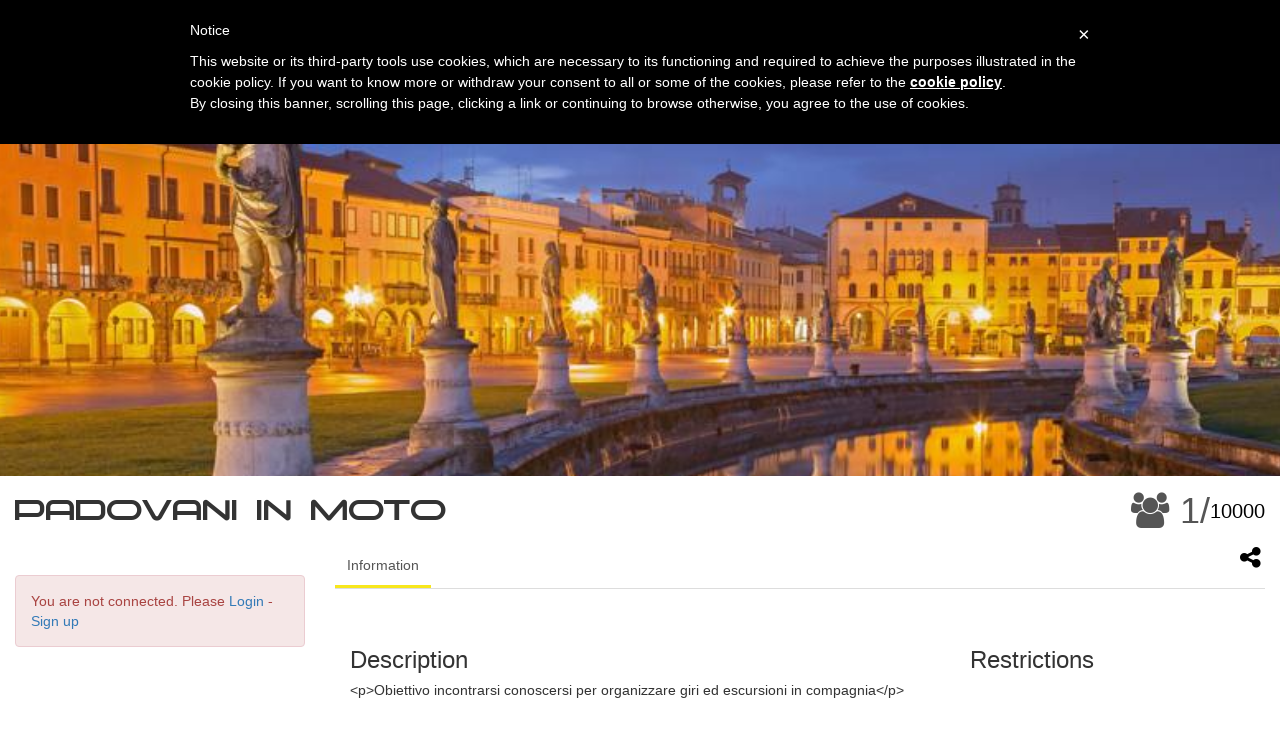

--- FILE ---
content_type: text/html
request_url: https://www.opengas.ch/group/94/padovani-in-moto/
body_size: 4896
content:
<!DOCTYPE html>
<html>
<head>
<meta charset="UTF-8"/>
<title>Padovani in moto | Open Gas</title>
<meta name="description" content="&lt;p&gt;Obiettivo incontrarsi conoscersi per organizzare giri ed escursioni in compagnia&lt;/p&gt;" />
<meta name="viewport" content="width=device-width, initial-scale=1.0">
<link href="https://www.opengas.ch/css/bootstrap.min.css" rel="stylesheet" type="text/css">
<link href="https://www.opengas.ch/template/frontend/style.css?ver=1" rel="stylesheet" type="text/css">
<script src="https://code.jquery.com/jquery-1.11.3.js"></script>
<script async src="https://www.opengas.ch/js/bootstrap.js"></script>
<script async src="https://www.opengas.ch/js/myfunctions.js"></script>
<link rel="stylesheet" href="https://www.opengas.ch/css/font-awesome.min.css">
<!--link rel="shortcut icon" href="https://www.opengas.ch/img/favicon.ico" type="image/x-icon" /-->
<!--link rel="icon" href="https://www.opengas.ch/img/favicon.ico" type="image/x-icon" /-->
<link rel="shortcut icon" href="https://www.opengas.ch/favicon.ico" type="image/x-icon" />
<link rel="icon" href="https://www.opengas.ch/favicon.ico" type="image/x-icon" />
<link rel="manifest" href="/manifest.json" />
<meta name="apple-mobile-web-app-capable" content="yes" />
<link rel="apple-touch-icon" href="/touch-icon-iphone.png" />
<link rel="apple-touch-startup-image" href="/apple-launch.png" />
<meta name="apple-mobile-web-app-status-bar-style" content="black" />
<meta name="apple-mobile-web-app-title" content="OpenGas" />

<link href="https://www.opengas.ch/css/bootstrap-datepicker.min.css" rel="stylesheet">
<script src="https://www.opengas.ch/js/bootstrap-datepicker.min.js"></script>
<script>
  (function(i,s,o,g,r,a,m){i['GoogleAnalyticsObject']=r;i[r]=i[r]||function(){
	(i[r].q=i[r].q||[]).push(arguments)},i[r].l=1*new Date();a=s.createElement(o),
	  m=s.getElementsByTagName(o)[0];a.async=1;a.src=g;m.parentNode.insertBefore(a,m)
  })(window,document,'script','https://www.google-analytics.com/analytics.js','ga');

  ga('create', 'UA-109549187-1', 'auto');
  ga('send', 'pageview');
</script>
<meta property="og:url" content="https://www.opengas.ch/event/94/padovani-in-moto/" />
<meta property="og:type" content="article" />
<meta property="og:title" content="Padovani in moto | Open Gas" />
<meta property="og:description" content="&lt;p&gt;Obiettivo incontrarsi conoscersi per organizzare giri ed escursioni in compagnia&lt;/p&gt;" />
<meta property="og:image" content="https://www.opengas.ch/upload/group/pr.jpg" />
<meta property="fb:app_id" content="1146122648826745" />
<link rel="canonical" href="https://www.opengas.ch/event/94/padovani-in-moto/"/>
</head>
<body class="article https://www not-logged">
<script type="text/javascript">
        var _iub = _iub || [];
        _iub.csConfiguration = {
                cookiePolicyId: 94435117,
                siteId: 992186,
                lang: "en"
        };
</script>
<script type="text/javascript" src="//cdn.iubenda.com/cookie_solution/safemode/iubenda_cs.js" charset="UTF-8" async></script>

<!-- NAVBAR -->
<div class="header-nav-container">
<nav class="navbar navbar-default site-navbar">
  	<div class="container-fluid">

		<button type="button" class="navbar-toggle collapsed" data-toggle="collapse" data-target="#navigation" aria-expanded="false">
			<span class="icon-bar"></span>
			<span class="icon-bar"></span>
			<span class="icon-bar"></span>
		</button>
	    <a class="navbar-brand" href="/">
			<!--img src="/img/opengas.png" alt="Opengas"/-->
			OpenGas
		</a>			<div class="collapse navbar-collapse pull-right cont-menu-header" id="navigation">
				<ul class="nav navbar-nav navbar-right">		       
					<li class="dropdown">
						<a href='https://www.opengas.ch/login.php'>LOGIN</a>
					</li>

					<li class="dropdown">
						<a href='https://www.opengas.ch/register.php'>REGISTER</a>
					</li>
				</ul>
			</div>		</div>
  	</div>
</nav>
</div>
			<!-- INFO GRUPPO -->
			<div class="group-cover">
				<div class="cover" style="background-image:url('https://www.opengas.ch/upload/group/pr.jpg');background-size:cover;background-position:center;background-repeat:no-repeat;background-attachment:fixed;">

				</div>
			</div>

<div>
	<div class="container-fluid cont-groupevent">
					
		<div class="cont-cover-title">
			<span class="user-count pull-right"><i class="fa fa-users" aria-hidden="true"></i> 1/<small>10000</small></span>
			<h1 class="event-title opengas-font">Padovani in moto</h1>
			<div class="share-wrapper">
				<span class="share-text" style="float: inherit;">Share <i class="fa fa-caret-right"></i></span>
				<div class="social-icon-container" id="share">
					<div class="share-icons" style="top:-2px;">
						<!--a target="blank" href="https://plus.google.com/share?url=https:%2F%2Fwww.opengas.ch%2Fgroup%2F94%2Fpadovani-in-moto%2F"><i class="fa fa-google-plus" aria-hidden="true"></i></a-->
						<a target="blank" href="https://facebook.com/sharer/sharer.php?u=https:%2F%2Fwww.opengas.ch%2Fgroup%2F94%2Fpadovani-in-moto%2F"><i class="fa fa-facebook" aria-hidden="true"></i></a>
						<a target="blank" href="https://twitter.com/intent/tweet/?text=Visit+OpenGas.ch&amp;url=https:%2F%2Fwww.opengas.ch%2Fgroup%2F94%2Fpadovani-in-moto%2F"><i class="fa fa-twitter" aria-hidden="true"></i></a>
						<a target="blank" href="whatsapp://send?text=https:%2F%2Fwww.opengas.ch%2Fgroup%2F94%2Fpadovani-in-moto%2F"><i class="fa fa-whatsapp" aria-hidden="true"></i></a>				
						<script>
							window.twttr=(function(d,s,id){var js,fjs=d.getElementsByTagName(s)[0],t=window.twttr||{};if(d.getElementById(id))return;js=d.createElement(s);js.id=id;js.src="https://platform.twitter.com/widgets.js";fjs.parentNode.insertBefore(js,fjs);t._e=[];t.ready=function(f){t._e.push(f);};return t;}(document,"script","twitter-wjs"));
						</script>
					</div>					
					<a class="share-button" style="top:-2px;z-index:99;">
						<i class="fa fa-share-alt"></i>
					</a>
				</div>

				<script>
					$(document).mouseup(function(e) {
									
					    var container = $(".share-icons");

					    if (!container.is(e.target) && container.has(e.target).length === 0) 
					    {
					        container.hide();
					    }
					});
					$(".share-button").click(function(){
						$(".share-icons").show();
					})
				</script>

			</div>	

		</div>			
		<div class="row">
			<div class="col-xs-12 col-md-3">
				<div class="group-element">		
					<div class="alert alert-danger" role="alert">
						You are not connected. Please  <a href="https://www.opengas.ch/login.php">Login</a> - <a href="https://www.opengas.ch/register.php">Sign up</a>
					</div>
				</div>
			</div>
			<div class="col-xs-12 col-md-9 pull-right">
				<div class="cont-nav-tabs">
					<ul class="nav nav-tabs page-nav-tabs" role="tablist">
						<li role="presentation"  class="active"><a href="#infos" aria-controls="infos" role="tab" data-toggle="tab">Information</a></li>
					</ul>
				</div>
				<div class="tab-content" id="tab-content">
					<div role="tabpanel" class="tab-pane active" id="infos">
						<div class="separator"></div>
						<div class="col-xs-12 col-sm-8">
							<h3>Description</h3>
							&lt;p&gt;Obiettivo incontrarsi conoscersi per organizzare giri ed escursioni in compagnia&lt;/p&gt;						</div>
						<div class="col-xs-12 col-sm-4">							
							<h3>Restrictions</h3>
							<ul>
															</ul>
						</div>
						<div class="clearfix"></div>							
					</div> 
					<div class="separator"></div>
				</div>	
			</div>		
		</div>
					
			<script>
	$('input[type=file]').on('change', function() {
		$("#filename").text($(this).val());
	});

	$('input[type=file]').on('dragenter', function() {
		$('div').addClass('dragover');
	});

	$('input[type=file]').on('dragleave', function() {
		$('div').removeClass('dragover');
	});
</script>



<div class="modal fade popup-tutti-users" tabindex="-1" role="dialog" aria-labelledby="mySmallModalLabel">
  	<div class="modal-dialog modal-lg" role="document">
	    <div class="modal-content">
	    	<div class="modal-header">
	        	<button type="button" class="close" data-dismiss="modal" aria-label="Close"><span aria-hidden="true">&times;</span></button>
	        	<h4 class="modal-title">All the users (1)</h4>
	      	</div>
	      		<div class="modal-body user-list">
	      			<div id="append-users">				
					</div>
					</div class="clearfix"></div>	
	      		</div>
	    </div>
  	</div>
</div>
<div class="modal fade popup-tutti-events" tabindex="-1" role="dialog" aria-labelledby="mySmallModalLabel">
  	<div class="modal-dialog modal-sm" role="document">
	    <div class="modal-content">
	    	<div class="modal-header">
	        	<button type="button" class="close" data-dismiss="modal" aria-label="Close"><span aria-hidden="true">&times;</span></button>
	        	<h4 class="modal-title">All events</h4>
	      	</div>
	      		<div class="modal-body event-list">
	      			<div class="list-group" id="append-events">				
					</div>
	      		</div>
	    </div>
  	</div>
</div>
<div class="modal fade popup-tutti-galleries" tabindex="-1" role="dialog" aria-labelledby="mySmallModalLabel">
  	<div class="modal-dialog modal-lg" role="document">
	    <div class="modal-content">
	    	<div class="modal-header">
	        	<button type="button" class="close" data-dismiss="modal" aria-label="Close"><span aria-hidden="true">&times;</span></button>
	        	<h4 class="modal-title">Gallery</h4>
	      	</div>
	      		<div class="modal-body gallery-list">
	      			<div class="list-group gallery-list" id="append-galleries">				
					</div>
	      		</div>
	    </div>
  	</div>
</div>

<script>
$(".change-event").click(function(){
	var data_id = $(this).attr("data-id");
	document.getElementById('event-id').value = data_id;
})
</script>
<!-- Modal subscribe-->
							<form action="" class="group-research-item" id="group-research-item" method="POST">								
								<input type="hidden" id="event-id" name="event-id" value=""/>
								<div class="modal fade change-event-id" id="password" tabindex="-1" role="dialog" aria-labelledby="myModalLabel">
								  <div class="modal-dialog modal-sm modal-password" role="document">
									<div class="modal-content">
									  <div class="modal-header">
										<button type="button" class="close" data-dismiss="modal" aria-label="Close"><span aria-hidden="true">&times;</span></button>
										<h4 class="modal-title" id="myModalLabel">Password</h4>
									  </div>
									  <div class="modal-body">
										<input class="form-control" type="password" name="password" placeholder="Password" required/>
									  </div>
									  <div class="modal-footer">
										<button type="button" class="btn btn-link" data-dismiss="modal">Cancel</button>
										<button class="btn btn-primary" type="submit"><i class="fa fa-check" aria-hidden="true"></i>&nbsp;Join</button>
									  </div>
									</div>
								  </div>
								</div>
							</form>
							
<span class="body-header" style="display:none"></span>
<script src="https://www.opengas.ch/js/dropzone.min.js"></script>
<link href="https://www.opengas.ch/css/dropzone.min.css" />
<script>
$(document).ajaxComplete(function () {
$(".btn-commenta.btn-open-commenta").click(function(){
	$(".commenta-commenti").hide();
	$(".commenta-commenti textarea").val("");
	$(".btn-commenta").show();
	$(this).hide();
	$(this).closest(".commenti").find(".commenta-commenti").show();
	$(this).closest(".commenti").find(".commenta-commenti textarea").focus();
})
$(".mostra-commenti").click(function(){
	$(this).hide();
	$(this).closest("form").find(".cont-commenti").show().addClass("open");
})
});
</script>
<script type="text/javascript">
$(document).on("submit", "form[name='form-comment']", function (e) {
			var formContainer = $(this).closest("form");
			var containerId = $(this).closest("form").attr('id');
			if(containerId == 'no-wall-form' || containerId == 'group-research-item'){
				return true;
			}
			
			e.preventDefault();
			var comment = $(".content", this).val();
			var postId = $(".postId", this).val();
			var code = $(".code", this).val();			

			if(comment && postId && code){
			$.ajax({
			  type: 'POST',
			  url: 'https://www.opengas.ch/include/ajax/post_comment.php',
			  data: {
				 user_comm:comment,
				 post_id:postId,
				 post_code:code,
				 post_user:,
				 post_group:94,
				 post_event:0
			  },
			  success: function (response) {
			  	formContainer.addClass("commented");
				$('textarea').val(" ");
				$('.dz-preview').remove();
				document.getElementById("cont-commenti"+containerId).insertAdjacentHTML( "beforeend", response );
				var random = Math.floor((Math.random() * 1000000) + 1);
				$('input[name="code"]').val(random);
			  }
			});
			}
			else {
				console.log(comment);
				console.log(postId);
				console.log(code);
			}
			return false;
		});
</script>
<script>
Dropzone.options.myDropzone = {
	maxFilesize: 5, // MB
    maxFiles: 1,
    addRemoveLinks: false,
	dictRemoveFile: "Delete",
	dictDefaultMessage: "<span class=\'btn btn-primary\'><i class=\'fa fa-paperclip\' aria-hidden=\'true\'></i>",
    acceptedFiles: "image/jpeg, image/jpg, image/png, image/gif",
    init: function() {		
		thisDropzone = this;
		$.getJSON("https://www.opengas.ch/include/dropzone/upload.php?gid=94", function(data) {
			$.each(data, function(index, val) {
			var mockFile = { id: val.id, name: val.name, size: val.size };
			thisDropzone.options.addedfile.call(thisDropzone, mockFile);
			});
		});
		this.on("removedfile", function(file) {
		  var filenameToRemove = file.name;
		   x = confirm('Delete this file?');
		   if (!x) return false;
          $.ajax({
			   type: 'POST',
               url: 'https://www.opengas.ch/include/dropzone/delete.php',
               data: { 
				   filetodelete: filenameToRemove,
				   fileid: file.id,
				   groupid: '94',
				   eventid: '0'
			   },
			   success: function (response) {
				   console.log(filenameToRemove);
			   }
          });
		});
	}
	};
</script>
<link rel="stylesheet" href="https://www.opengas.ch/css/jquery-fullsizable.css" />
  <script src="https://www.opengas.ch/js/jquery.fullsizable.js"></script>
  <script>
	$(document).ajaxComplete(function() {
      $('.gallery-list-item').fullsizable({
		  
        detach_id: 'container',
        clickBehaviour: 'next'
      });
	});
  </script>
<div class="ajax-load text-center" style="display:none">
    <p><img src="https://www.opengas.ch/img/loader.gif">Loading More post</p>
</div>
<script type="text/javascript">
    $(window).scroll(function() {
		if($("#bacheca" ).is(".active")){ 
			if($(window).scrollTop() + $(window).height() >= $(document).height()) {
				var last_id = $(".post-id:last").attr("id");
				var last_count = $(".cont-commenti:last").attr("id");
				$(".load-more-post").remove();
				loadMoreData(last_id,last_count);
			}
		};
    });	
    
		$(document).on(".load-more-post").on("click", function(){
			var last_id = $(".post-id:last").attr("id");
			var last_count = $(".cont-commenti:last").attr("id");
			$(".load-more-post").remove();
			loadMoreData(last_id,last_count);
		});
	
    function loadMoreData(last_id,last_count){
      $.ajax({
                url: 'https://www.opengas.ch/include/ajax/loadMorePost.php?last_id=' + last_id + '&group_id=94&last_count=' + last_count,
                type: "get",
                beforeSend: function(){
                    $('.ajax-load').show();					
					$('.dropzone').removeClass('dropzone').addClass('dropzone-old');
                }
            })
            .done(function(data){
				if(!data){ 
					$( ".ajax-load" ).remove();
				}
                $('.ajax-load').hide();
                $("#bacheca").append(data);
				Dropzone.discover();
            })
            .fail(function(jqXHR, ajaxOptions, thrownError){
                  console.log('Server not responding...');
            });
    }
</script>
<script type="text/javascript">
$(".btn-carica-tutti.carica-utenti").click(function(){
			$.ajax({
			  type: 'POST',
			  url: 'https://www.opengas.ch/include/ajax/getUsers.php',
			  data: {
				 group:94			  },
			  success: function (response) {
				  $("#append-users").empty();
				  $("#append-users").append(response);
			  }
			});
});
$(".btn-carica-tutti.carica-eventi").click(function(){
			$.ajax({
			  type: 'POST',
			  url: 'https://www.opengas.ch/include/ajax/getEvents.php',
			  data: {
				 group:94			  },
			  success: function (response) {
				  $("#append-events").empty();
				  $("#append-events").append(response);
			  }
			});
});
$(".btn-carica-tutti.carica-gallerie").click(function(){
			$.ajax({
			  type: 'POST',
			  url: 'https://www.opengas.ch/include/ajax/getGalleries.php',
			  data: {
				 group:94			  },
			  success: function (response) {
				  $("#append-galleries").empty();
				  $("#append-galleries").append(response).append("<div class='clearfix'></div>");
			  }
			});
});
		if ($ ('.body-header').length >= 1) {
			$ ('body').addClass ('index');
		}
</script>

--- FILE ---
content_type: text/css
request_url: https://www.opengas.ch/template/frontend/style.css?ver=1
body_size: 12940
content:
.btn-primary:focus,
.btn-primary:active,
.btn-primary:hover,
.btn-primary {
    color: #f8e71c !important;
    background-color: #231f20 !important;
    border: none !important;
}
.btn-link {
    color: #000 !important;
}
.orderby.col-md-12 {
    text-align: right;
}
.orderby ul.dropdown-menu.order-menu {
    right: 0;
    left: auto;
}
.orderby .dropdown-menu {
    right: 0;
    background: #ffffff;
    left: inherit;
    border: 1px solid #ccc;
}
.home-logged-in {
	padding-top:85px !important;
}
.home-logeddin .row .text-center > img {
    display: inline-block;
}
.home-logeddin a {
    text-decoration: underline;
color:#000;
}
.home-logeddin a:hover {
    color: #f7e620;
}
.post.post-id .autor a {
    color: #365899;
}
.post.post-id .media-heading a {
    color: #365899;
}
.addeventatc em.copyx {
    display: none;
}
.addeventatc {
	visibility:hidden;
}
.faqs strong {
    text-transform: uppercase;
}
.legend-list-motorcycle {
	border-bottom: 1px solid #000;
}
.cont-new-moto.cont-filtri {
	padding-bottom: 10px;
    border-bottom: 1px solid #000;
}
a.close,
button.close {
    background: #fd4949;
    opacity: 1;
    width: 15px !important;
    height: 15px !important;
    border-radius: 50%;
}
a.close:hover,
a.close:focus,
button.close:hover,
button.close:focus {
    background: #d42c2c;
    opacity: 1;
    width: 15px;
    height: 15px;
    border-radius: 50%;
}
a.close > i,
button.close > span {
	display: none;
}
.share-wrapper .share-text{
    display: none;
}
body.home .container.logged-in p {
    font-size: 17px;
    line-height: 28px;
}
.container.logged-in .img-logo {
    margin: 25px 0;
    height: 300px;
}
footer .footer-menu {
    margin-top: 20px;
}
.navbar-collapse.in{
	overflow:hidden;
}
.footer-menu ul li {
    border-left: 1px solid #ccc;
}
.footer-menu ul li:nth-child(even) {
    border-right: 1px solid #ccc;
}
.footer-newsletter{
	padding:15px 15px;
	background:#eee;
	border-top:1px solid #ddd;
}
.footer-newsletter .container{
	font-size:0px;
}
.footer-newsletter label{
	margin:0;
}
.footer-newsletter span{
	display:inline-block;
	vertical-align:top;
	line-height:30px;
	font-size:12px;
}
.footer-newsletter span:first-child{
	margin-right:10px;
	font-size:16px;
}
.footer-newsletter > span:last-child{
	margin-left:10px;
}
.footer-newsletter span input{
	height:30px;
	border-radius:0 !important;
	border:1px solid #2d3e51;
}
.footer-newsletter span input[type="submit"]{
	height: 30px;
	line-height:20px;
	padding: 0 8px;
    background: #2d3e51;
    color: #fff;
    text-transform: uppercase;
}
.footer-newsletter span input[type="checkbox"] {
    margin: 0;
    margin-right: 7px;
}
.footer-newsletter span b{
	text-transform:capitalize;
}
.newsletter-input{
	min-width:240px;
	border-radius: 0 !important;
}
footer{
	padding:10px 0;
	background:#fff;
	border-top:1px solid #ddd;
	text-align:center;
}
.footer-logo img{
    max-height: 100px;
    height: 100px;
}
footer ul{
	padding:0;
	margin:0;
	list-style:none;
}
footer ul li{
	list-style:none;
}
footer ul li .btn-link {
	color:#fff !important;
}
footer ul li .btn-link:hover {
	color:#f8e71c !important;
}
footer .social-footer {
    margin-top: 40px;
}
footer .social-footer a{
	display:inline-block;
	vertical-align:top;
	width:40px;
	height:40px;
	line-height:40px;
	text-align:center;
	font-size:24px;
	color:#555;
}
.share-button{
    display: block;
    width: 30px;
    height: 30px;
    line-height: 30px;
    text-align: center;
    font-size: 24px;
    position: absolute;
    top: 7px;
    right: 0;
	color:#000 !important;
	cursor: pointer;
}
.share-wrapper{
	position:relative;
	text-align:right;
}
.social-icon-container {
    display: block!important;
    padding-right: 40px;
}
.share-icons {
    font-size: 16px;
    height: 50px;
    border-radius: 15px;
    background: #000;
    display: none;
    color: #F8E71C;
    position: absolute;
    right: 34px;
    top: -5px;
    padding: 10px 5px;
    z-index: 10000;
}
.share-icons a {
    display: block;
    float: left;
    line-height: 30px;
    font-size: 18px;
    margin: 0 5px;
    width: 30px;
    text-align: center;
	color:#F8E71C;
}
.uppercase {
    text-transform: uppercase;
}
h2.label-events {
    font-size: 20px;
}
td.align-middle {
    vertical-align: middle!important;
}
/* */
body{		
	background: #f7fafb;		
}
.container-fluid{
	margin: 0 auto;
}
.mandatory{
	color:#000;
}
.separator{		
	height: 30px;		
}
.navbar{		
	margin: 0;		
}	
.form-control{
    height: 30px;
    border-radius: 2px !important; 
}	
.cont-filtri .form-control{
    font-size: 12px;
	height:34px;
}
.navbar-brand img{
    width: 190px;
}
.navbar-brand{
    padding: 0;
}
a.navbar-brand:focus,
a.navbar-brand:hover {
    color: #F8E71C !important;
}
.event-details{
	position:relative;
	padding-right:35px;
}
.event-details button{
	position:absolute;
	top:0;
	bottom:0;
	right:0;
	margin:auto;
	padding:0;
	width:30px;
	height:30px;
	line-height:30px;
	border:0;
	text-align:center;
	
}
.list-user-garage{
	margin:0;
	padding:0;
	list-style:none;
}
.list-user-garage li{
	line-height:24px;
	padding-bottom:15px;
}
.list-user-garage li b{
	font-size:16px;
}
.change-cover-photo{
	position:absolute;
	top:330px;
	left:30px;
	z-index:990;
}
.cont-user-profile .change-cover-photo{
	position:absolute;
	right:10px;
	top:10px;
	width:30px;
	height:30px;
	padding:0;
	line-height:30px;
	text-align:center;
	z-index:990;
	left: unset;
}
.add-new-motorcycle {
    color: #000;
    text-decoration: none;
    float: right;
    font-size: 15px;
    background: #f7e620 !important;
    font-weight: bold !important;
}
.cont-user-profile .change-notification-messages {
    position: absolute;
    right: 10px;
    top: 45px;
    width: 30px;
    height: 30px;
    padding: 0;
    line-height: 30px;
    text-align: center;
    z-index: 990;
}
.user-moto span.btn.garage-action.edit-bike.btn-default {
    position: absolute;
    left: 0;
    top: 35px;
}
.popup-change-cover-photo{
	z-index:9999;
}
.popup-change-notification-messages{
	z-index:9998;
}
.cont-user-profile{
	position:relative;
	display:inline-block;
	min-width: 100%;
}
.file-path{
	display:inline!important;
}
.list-user-garage li .user-moto{
    height: 200px;
	margin:0 auto;
	position:relative;
}
.profile-img{
    display: block;
    width: 100%;
    max-width: 250px;
    margin: 0 auto;
}
.user-evidence{
	font-size:16px;
	margin-top:15px;
	display:inline-block;
}
.edit-personal-infos{
	display:none;
}
.profile-personal-infos{
	margin:0;
	padding:0;
	list-style:none;
	margin:15px 0;
}
.profile-personal-infos li span{
	text-transform:capitalize;
}
.profile-personal-infos li{
	line-height:30px;
}
legend{
    margin-bottom: 5px;
    padding-bottom: 5px;
    border: 0;
    line-height: 40px;
    padding: 0;
}
h1.page-title{    
    margin: 0;
    padding: 25px 0;
    line-height: 40px;
    font-size: 48px;
    text-align: center;
    text-transform: uppercase;
}   
.btn-search-item{
    position: fixed;
    bottom: 15px;
    right: 85px;
    padding: 0;
    width: 60px;
    height:60px;
    line-height: 60px;
    font-size: 30px;
    border-radius: 40px;
    z-index: 90;
}   
.btn-create-item{
    position: fixed;
    bottom: 15px;
    right: 15px;
    padding: 0;
    width: 60px;
    height:60px;
    line-height: 60px;
    font-size: 30px;
    border-radius: 40px;
    box-shadow: 0 3px 5px rgba(0,0,0,0.35);
    z-index: 90;
}
.page-title.fixed-top{
    position: fixed;
    top: 0;
    left:0;
    right:0;
    z-index: 9990;
    background: #fff;
    border-bottom: 1px solid #ddd;
    padding: 15px 0;
}   
.page-title.fixed-top span{
    display: block;
    margin: 0 auto;
    max-width: 1200px;
}
.title-placeholder.active{
    height: 70px;
}
h1 .btn{
    padding: 0 12px;
    line-height: 40px;
    border-radius: 2px;
    font-size: 14px;
    text-transform: uppercase;
    letter-spacing: 1px;
}
.dynamic-path .form-group.hide-tappa{
    display: none;
}
.dynamic-path .form-group{
    position: relative;
    padding-right: 35px;
}
.dynamic-path .form-group .btn {
    position: absolute;
    top: 0;
    right: 0;
    padding: 0;
    width: 30px;
    height: 30px;
    border-radius: 0;
    color: #d9534f;
    background: transparent;
    border: 0;
}
.white-board{
    background: #fff;
    padding: 15px;
    box-shadow: 0 1px 1px rgba(0,0,0,0.35);
}
.white-board.page{
    min-height: 500px;
    border-radius: 5px;
    margin-bottom: 30px;
}
.btn-carica-tutti{		
    cursor: pointer;		
    position: relative;				
    margin-bottom: -1px;		
    padding: 8px 5px;	
    text-align: left;	
	display:inline-block;
	color: #000;
}
.btn-carica-tutti:hover {
	color: #000 !important;
}
/* LOGIN */
.container-login {
    max-width: 500px;
    margin: 40px auto;
    padding: 30px 50px;
    background: #fff;
    box-shadow: 0px 1px 2px rgba(0,0,0,0.35);
}
.container-login .form-control{
    height: 34px;
    text-align: center;
}
.navbar-default .navbar-toggle{
	border:0;
	margin-right:0;
	float:left;
}
.register-alert {
    margin-top: -10px;
    margin-bottom: 10px;
}
a.social-icon {
    width: 100%;
    color: #fff;
    text-decoration: none;
    text-transform: uppercase;
    margin-bottom: 20px;
    line-height: 34px;
    font-size: 16px;
}
a.social-icon.fb {
    background: #5472B1;
}
a.social-icon.gp {
    background: #D95B43;
}
a.btn-register-new {
    margin-bottom: 20px;
}
a.social-icon img {
    float: left;
}
/* PROFILO */
ul.list-garage{
    padding: 0;
    margin: 0;
    list-style: none;
}
.list-garage li {
    border: 1px solid #ddd;
    position: relative;
    padding-right: 40px;
    margin-bottom: -1px;
}
.list-garage img{
	max-width:100px;
	max-height: 100px;
}
.list-garage .cont-garage-bike{
    display: table;
    width: 100%;
}
.list-garage .cont-garage-bike>div{
    display: table-cell;
}
.list-garage .cont-garage-bike>div.img-bike{
    width: 150px;
    height: 100px;
}
.list-user-garage .bike-description {
    height: 70px;
    margin-top: 10px;
}
.list-garage .bike-description{
    line-height: 33px;
    padding: 0 10px;
}
.list-garage .garage-actions{
    position: absolute;
    top: 15px;
    right: 0;
}
.list-garage .garage-actions>.btn{
    display: block;
    height: 30px;
    width: 30px;
    line-height: 30px;
    padding: 0;
    text-align: center;
    margin: 5px;
}
.alert-danger{
    margin-top: 30px;
    margin-bottom: 0;
	background-color: #f2dedeba;
}
.bike-img label{
	display: block;
}
.cont-my-moto{
	position:relative
}
.cont-my-moto>div{
    padding: 5px;
    background: #fff;
    box-shadow: 0 1px 2px rgba(0,0,0,0.35);
}
.cont-my-moto .garage-actions{
    position: absolute;
	left: 24px;
    right: 26px;
    top: 23px;
}
.cont-my-moto .garage-actions .garage-action{
	padding:0;
	line-height:30px;
	width:30px;
	height:30px;
	text-align:center;
}
.cont-my-moto .garage-actions .garage-action.pull-right.close {
	display: block;
    position: relative;
    top: -24px;
}
.cont-img-upload{
    border: 1px dashed #ddd;
    line-height: 32px;
    min-height: 34px;
    padding: 0 12px;
    font-weight: normal;
    cursor: pointer;
    position: relative;
    background: #fff;
	white-space: nowrap;
    overflow: hidden;
    text-overflow: ellipsis;
	margin:0;
}
.cont-img-upload input{
    position: absolute;
    top: 0;
    right: 0;
    bottom: 0;
    left: 0;
    z-index: -1;
}
.adp table{
    width: 100%;
}
.adp-directions td:last-child{
    text-align: right;
}
.adp-placemark td:last-child{
    text-align: left;
}
.adp-placemark{
	margin-top:0;
}
.adp td{
	padding:5px;
}
.wrapper-img{
    line-height: 0;
	padding:5px 0; 
}
.change-bike-photo img{
	width: 100%;
	max-width: 300px;
	margin: 0 auto;
	display: block;
	margin-bottom: 15px;
}
/*.HEADER */	
.menu-buttons{
    display: block;
    width: 50px;
    height: 50px;
    line-height: 50px;
    font-size: 30px;
    text-align: center;
	float:right;
}
.menu-buttons>div>a{
	color:#555;
}
.btn-read-all{
	font-weight:bold;
	background:#f8f8f8;
	text-align:center;
}
.notifications-message.read-all{
	background:#f8f8f8;
}
.menu-buttons.menu-buttons-profile ul li a{
	padding:5px 10px;
}
.menu-buttons.menu-buttons-notifications span.notifications-number{
	line-height:16px;
}
.menu-buttons.menu-buttons-profile .fa-caret-down{
	font-size: 14px;
    line-height: 50px;
    vertical-align: top;
    margin-left: 7px;
}
@media screen and (max-width:767px){
	.menu-buttons{
		position:absolute;
		top:10px;
	}
	.change-cover-photo {
		top: 230px;
	}
	.menu-buttons.menu-buttons-notifications{
		right:60px;
	}
	.menu-buttons.menu-buttons-profile{
		right:10px;
	}
	div.pull-right.cont-menu-header{
		float:none!important;
		clear:both;
	}
	div.pull-right.cont-menu-header .navbar-nav{
		margin:0 -15px;
	}
	.navbar-brand img{
		width:auto;
		max-height:40px;
		margin:5px 0;
	}
	h1.page-title {
    	font-size: 28px;
	}
}
nav.site-navbar{
    position: relative;
    z-index: 9990;
    padding: 10px 0;
    border-bottom: 5px solid #555 !important;
}
#map{
	height:100%;
}
.event-title{
    margin: 0;
    padding: 0;
    margin-bottom: 15px;
    text-transform: uppercase;
}
i.event-type{
	font-size:20px;
}
.join-group a {
    color: #333;
    float: right;
}
.dropdown .btn-group .btn{		
    padding: 15px;		
    padding-right: 6px;		
    border: 0;		
    background: transparent;		
    color: #777;		
    border-radius: 0;		
    box-shadow: none;		
}		
.dropdown .btn-group .dropdown-toggle{		
    padding: 15px 6px;		
}		
.dropdown .btn-group:hover .btn{		
    color: #555;		
}		
.dropdown .btn-group.open .dropdown-toggle{		
	background: #eee;		
    color: #555;		
}		
.dropdown-menu.list-group{		
	padding: 0;		
	margin:0;		
	border-radius:0;		
	border: 0;		
	border-top: 0px solid #eee;	
	left:auto;
	right:0;
}		
.dropdown.notifications-menu .dropdown-menu.list-group{
	right:-61px;
	max-width:320px;
	min-width:320px;
}
.dropdown-menu.list-group .list-group-item {		
    position: relative;		
    display: block;		
    padding: 0;		
    margin-bottom: -1px;		
    background-color: #fff;
    border: 1px solid #ddd;	
    border-radius: 0 !important;		
}		
.dropdown-menu.list-group > li > a {		
    display: block;		
    padding: 6px 12px;		
    clear: both;		
    font-weight: normal;		
    line-height: 1.42857143;		
    color: #333;		
    white-space: nowrap;		
}		
.navbar-default {		
    background-color: #fff;		
    border-color: transparent;		
    border-radius: 0;		
}		
.navbar-default .navbar-nav > li > a {
    color: #777;
    text-transform: uppercase;
    font-weight: bold;
    letter-spacing: 1px;
}
/* HOME PAGE */
.table-events, .table-group{
    border:1px solid #ddd;
}
.table-events thead, .table-group thead{
    background: #f8f8f8;
}
.table-events td:first-child, .table-group td:first-child{
    width:100px;
}
.table-events tr[onclick], .table-group tr[onclick]{
    cursor: pointer;
}
.table-events img{
    max-width:100px;
    max-height: 50px;
}
/* PAGINA EVENTI */
.cont-info-event{
    margin-bottom: 15px;
}

/* CREA GRUPPO */
select[name="protection"]+input{
	margin-top: 15px;
}
.event-list-img {		
    width: 60px;		
    height: 60px;		
    float: left;		
    margin-right: 7px;		
    background-size: cover;		
    background-position: center;		
    position: absolute;		
    top: 5px;		
    left: 5px;		
}		
.event-details {		
	margin-left: 65px;		
}		

/* PAGINA GRUPPO */
.cont-groupevent {		
    position: relative;		
	z-index:2;	
    background: #fff;		
    padding-top: 15px;		
    border-radius: 0;		
    min-height: 700px;
    max-width: none;
}
.cover.cover-motor-user + img.triangle-img {
	position: relative;
    top: -50px;
    height: 50px;
    width: 100%;
}
.cont-groupevent h3 {
    line-height: 30px;		
    margin: 0;		
    margin-bottom: 5px;
	margin-top: 5px;
}		
.group-cover{
    height: 400px;
}		
.group-cover .cover{		
	height:100%;		
	max-width: none;		
	position: relative;		
}		
.group-cover .cont-cover-title{		
    position: absolute;		
    top: 50px;		
    left: 0;		
    right: 0;		
    max-width: 1170px;		
    padding: 15px;		
    margin: 0 auto;			
    background: rgba(0,0,0,0.2);		
}		
.group-cover h1{		
    color: #fff;		
    text-shadow: 0px 4px 2px rgba(0,0,0,0.4);		
    display: inline-block;		
    vertical-align: top;		
    margin: 0;		
    line-height: 40px;		
}		
.verified{		
	display: inline-block;		
	height: 25px;		
	width: 25px;		
	margin-top: 10px;		
	margin-left: 2px;		
	background: url(/img/verified.png) no-repeat;		
	background-size: cover;		
	background-position: center;		
}		
.user-img{		
	display: inline-block;		
	vertical-align: top;		
	width: 40px;		
	height:40px;		
	border: 1px solid #f4f4f4;		
	background: url(https://www.echodesign.com/sitefiles/images/mobile_profile_icon_x2.png), #fff;		
	background-size: cover, 0 0;		
	background-position:center, 0 0;		
}		
.user-list .list-group-item:first-child,.user-list .list-group-item:last-child{		
	border-radius:0;		
	padding-right: 40px;		
}		
.user-list .list-group-item{        
    line-height: 20px;      
    padding: 3px;       
    display: block;     
    border-radius: 0;       
    cursor: pointer;        
    white-space: nowrap;  
    overflow: hidden;       
    text-overflow:ellipsis;     
    padding-right: 40px;        
    border: 0;         
    margin: 0;
    width: 33.333333%;
	max-width:200px;
    float: left;
    position: relative;
    padding-right: 0!important;
    padding: 10px 5px!important;   
    text-align: center; 
}   
#fullsized_go_prev, #fullsized_go_next, #fullsized_close, #fullsized_fullscreen{
	color:#000!important;
}
#jquery-fullsizable{
	background-color:#fff!important;
}
#fullsized_close{
	color:#fff!important;
}
.gallery-list .gallery-list-item{        
    line-height: 20px;      
    padding: 3px;       
    display: block;     
    border-radius: 0;       
    cursor: pointer;        
    white-space: nowrap;  
    overflow: hidden;       
    text-overflow:ellipsis;     
    padding-right: 40px;        
    border: 0;         
    margin: 0;
    width: 33.333333%;
	max-width:200px;
    float: left;
    position: relative;
    padding-right: 0!important;
    padding: 10px 5px!important;   
    text-align: center; 
}   
.user-list .list-group-item .user-img{      
    display: block;
    width: 40px;
    height: 40px;
    margin: 0 auto;
    border: 1px solid #f4f4f4;
    border-radius: 30px;      
}  
.user-list .list-group-item .user-img+span{      
    display: block;
    height: 20px;
    white-space: nowrap;
    overflow: hidden;
    text-overflow:ellipsis;  
}    
.user-list .list-group-item .user-type{      
    float: none!important;
    margin-right: -35px; 
    right: 50%;
    top: 10px;
    bottom: auto;
    width:20px;
    height: 20px;
}   	
.user-list{
    padding: 5px 0;
}
.list-group{		
	border-top:1px solid #eee;		
}		
.event-list .list-group-item{		
	line-height: 20px;		
	padding: 3px;		
	display: block;		
	border-radius: 0;		
	margin: 0;		
	border: 0;		
	border-bottom: 1px solid #eee;		
}		
.gallery-list .list-group-item{		
    position: relative;		
    display: block;		
    padding: 10px 15px;		
    border:0;		
    line-height: 40px;		
	padding: 3px;		
	display: block;			
	margin: 0;		
}		
.user-type{		
    display: inline-block;		
    width: 30px;		
    height: 30px;		
    vertical-align: top;		
    margin: auto;		
    position: absolute;		
    right: 0;		
    top: 0;		
    bottom: 0;			
}	  
.cont-mygroups{
    position: relative;
    width: 100%;
	cursor: pointer;
}
.cont-mygroups .verified{      
    display: none;     
} 
.cont-mygroups.officialgroup{ 
    position: relative;
}   
.cont-mygroups.officialgroup .verified{      
    display: inline-block;      
    height: 25px;       
    width: 25px;        
    margin-top: 10px;       
    margin-left: 2px;       
    background: url(/img/verified.png) no-repeat;       
    background-size: cover;     
    background-position: center;   
    position: absolute;
    top: 7px;
    right: 5px;
    margin: 0;
    z-index: 2;
}   

.cont-mygroups .mygroups-details .verified{
    width: 22px;
    height: 22px;
    margin: 0;
    position: relative;
    top: 0;
    right: 0;
    vertical-align: top;
}
.mygroups-img{
    text-align: center;
    line-height: 0;
    position: relative;
    margin:-5px;
    margin-bottom: 5px;
}   
.mygroups-img .group-item-img{
    width: 100%;
    height: 200px;
    display: block;
} 
.message-preview{
    background:rgba(0,0,0,0.7);
    color:#fff;
    position: absolute;
    top: 0;
    left: 0;
    right: 0;
    bottom:0;
    text-align: center;
    padding:5px;
}
.message-preview>div{
    display: table;
    width: 100%;
    height: 100%;
}
.message-preview>div>div{
    display: table-cell;
    vertical-align: middle;
    line-height: 20px;
}
.mygroups-details{
    padding: 5px;
}
.mygroups-details>div{
    margin: 0;
}
.join-group{
    line-height: 30px;
}
.join-group .btn{
    float: right;
    border: 0;
    line-height: 30px;
    padding:0 15px;
    font-size: 14px;
    text-transform: uppercase;
    border-radius: 0;
}
.group-results .form-group {
    margin: 15px 0;
}
.group-results .form-group .group-research-item {
    background: #fff;
    padding: 5px;
}
.mygroups-actions{
    position: absolute;
    top: 10px;
    right: 5px;
}
.mygroups-actions .btn{
    padding: 0 8px;
    height: 30px;
    min-width: 30px;
    line-height: 30px;
    border: 0;
    text-align: center;
    border-radius: 0;
    font-size: 18px;
}
.mygroups-actions .btn-default{
    width: 30px;
    padding: 0;
}
.mygroups-actions .btn-danger,
.mygroups-actions .btn-primary {
    font-size: 14px;
}
.mygroups-messages {
    position: absolute;
    top: 10px;
}
.mygroups-messages .btn-default {
    width: 30px;
    padding: 0;
}
.mygroups-messages .btn {
    height: 30px;
    min-width: 30px;
    line-height: 30px;
    border: 0;
    text-align: center;
    font-size: 18px;
	border-radius: 4px;
    padding: 1px 6px;
}
a.btn.btn-danger.btn-deactivate {
    padding: 0px 6px 2px 6px;
}
i.fa.fa-envelope.red {
    color: #f8e71c;
}
form button.btn-action-save{
    position: fixed;
    bottom: 15px;
    right: 15px;
    font-size: 30px;
    height: 60px;
    width: 60px;
    padding: 0;
    line-height: 60px;
    border-radius: 40px;
    text-align: center;
    z-index: 90;
    box-shadow: 0 3px 2px rgba(0,0,0,0.35);
}
.mygroups-details .user-type{
    position: relative;
}
.user-type-admin{		
	background: url(/img/admin.svg) no-repeat;		
	background-size: cover;		
}		
.user-type-moderator{		
	background: url(/img/moderator.svg) no-repeat;		
	background-size: cover;		
}
.mostra-commenti span.btn-link:hover {
    color: #f8e71c;
}
.mostra-commenti span.btn-link {
    color: #fff;
}
.group-element+.group-element{
	margin-top: 30px;
}
.group-element .users-list span{
	display: block;		
	line-height: 34px;		
}		
#jquery-fullsizable{
    z-index: 9999!important;
}
.gallery-list a {		
    display: block;		
    height: 100px;	
	
	padding:5px;	
    width: 33.333333%;	
    float: left;		
}		
.gallery-list a>div{
	height:100%;
}		
.gallery-list a img{		
	display: none;		
}		
.modal .gallery-list{
    border: 0;
    margin: 0;
    padding-bottom: 10px;
}
.event-list a{		
	line-height: 25px;		
	border-bottom: 1px solid #ddd;		
	padding: 5px!important;		
	color: #555;		
	font-weight: bold;
	display: block;
	text-align:left;
}
.event-list span.event-list-details{
	display: block;
	vertical-align: top;
	font-weight: normal;
	line-height: 20px;
}
.event-list span.event-list-title{
    display: inline-block;
    vertical-align: top;
    line-height: 20px;
    white-space: nowrap;
    overflow: hidden;
    text-overflow: ellipsis;
    width: 100%;
}
.group-element legend{
	padding-right:35px;
	position:relative;
}
.group-element legend .btn-add-new{
	position:absolute;
	top:0;
	bottom:0;
	right:5px;
	margin:auto;
	padding:0;
	line-height:30px;
	height:30px;
	width:30px;
	text-align:center;
	border:0;
	border-radius:0;
}
.event-list a:hover{
	text-decoration: none;
	background: #f8f8f8;
}
.bacheca{
    padding: 15px;
    margin-bottom: 20px;
    background: rgba(0,0,0,0.03);
}
.bacheca.bacheca-official{
	background: #fcf8e3;
}
.bacheca h3{
	margin-top: 0;
}
.bacheca .post+.post{
	padding-top: 7px;
	border-top: 1px solid #ddd;
	margin-top: 7px;
}
.bacheca .media{
    padding: 15px;
    font-size: 13px;
    background: rgba(0,0,0,0.03);
    border-bottom: 1px solid #fff;
    margin-top: 0;
}
.bacheca .media h4{
	font-size: 13px;
    margin-bottom: 10px;
}
.bacheca-actions{
    margin-bottom:10px;
}
.bacheca-actions .btn{
    padding: 0;
    width: 20px;
    height:20px;
    line-height: 20px;
    color:#fff;
    vertical-align: top;
}
.bacheca-actions .btn-del{
    color: #e74c3c;
}
.bacheca-actions .btn-official{
    color: #e67e22;
    float: right;
}
.bacheca-actions .btn-ban{
    color: #e74c3c;
}
.bacheca textarea {
    margin-bottom: 0;
    width: 100%;
    min-width: 100%;
    max-width: 100%;
    height: 100px;
    min-height: 100px;
    max-height: 100px;
    border: 1px solid #fff;
    box-shadow: none;
}
.bacheca .commenta-commenti{
	display: none;
    margin: -15px;
    margin-top: 0;
}
.bacheca .btn-commenta {
    margin-top: 15px;
    border: 0;
    background: #000000;
    box-shadow: none;
    color: #f8e71c;
}
.bacheca .commenta-commenti .btn-commenta {
	margin: 15px;
}
.bacheca .mostra-commenti span {
    line-height: 32px;
    padding: 0;
    display: inline-block;
    border: 0;
    vertical-align: top;
}

.bacheca .cont-commenti .media:nth-child(2)~.media{
    display: none;
}
.bacheca .commented .cont-commenti .media:nth-child(2)~.media{
    display: block;
}
.bacheca .commented .cont-commenti.open {
    max-height: none;
}
.bacheca .commented .mostra-commenti {
    display: none;
}
.bacheca .commented .media:last-child {
    background: #dbf5ef;
}
.bacheca .cont-commenti{
    border: 1px solid #fff;
    margin: 0 -16px;
	border-bottom: 0;
}
.bacheca .cont-commenti.open{
    max-height: 300px;
    overflow: hidden;
    overflow-y: auto;
    margin: 0 -16px;
}
.bacheca .cont-commenti.open .media:nth-child(2)~.media{
	display: block;
}

.bacheca .data.pull-right {
    font-size: 12px;
    color: rgba(0,0,0,0.4);
    font-weight: normal;
}

span.btn-open-commenta {
	margin-top:10px!important;
}
.dropzone, .dropzone-old{
	display:inline-block;
	vertical-align:top;
}
.dz-preview.dz-image-preview{
	padding:5px;
	margin:5px 0;
}
.bacheca .btn-commenta.pull-left{
	margin-right:15px;
	
}
.dz-default.dz-message>span{
	display:inline-block;
}
.img-post{
    width: auto;
    height:auto;
    max-width: 200px;
    max-height: 200px;
    margin-top: 5px;
    margin-bottom: 5px;
}
.cover .container-fluid{
    height: 360px;
    position: relative;

}
.img-profile-group{
    position: absolute;
    left: 15px;
    top: -250px;
    width: 230px;
}
.user-count{
    color: #555;
    display: inline-block;
    vertical-align: top;
    margin: 0;
    line-height: 40px;
    font-size: 36px;
}
.user-count small{
    font-size: 20px;
    color: #000;
    vertical-align: bottom;
}
#addeventatc1-drop > span {
    border-left: 2px solid transparent;
	color: #000;
	font-weight: 400;
}
#addeventatc1-drop > span:hover {
    border-left: 2px solid #000;
	background-color: transparent;
}
.sono-admin{
    background: yellow;
}
.cont-filtri{
    margin-bottom: 30px;
    position: relative;
}
.cont-cap, .cont-filtri .cont-filtri, .cont-mod, .cont-admin{
    position: relative;
    margin:10px 0;
    border: 0;
    padding-right: 30px;
    border-bottom:1px solid #ddd;
}
.cont-cap, .cont-filtri .cont-filtri, .cont-mod{
    border-bottom:1px solid #ddd;
}
.cont-admin, .cont-mod{
    position: relative;
}
.cont-filtri .btn-danger,.cont-cap .btn-danger,.cont-admin .btn-danger,.cont-mod .btn-danger{
    position: absolute;
    top: 0;
    right: 0;
    padding: 0;
    width: 30px;
    height:30px;
    border-radius:0;
    color: #d9534f;
    background: transparent;
    border: 0;
}
.cont-filtri label{
    font-size: 14px;
    line-height: 30px;
    margin: 0;
    vertical-align: top;
}
.cont-filtri h4{
    position: relative;
    padding-right: 35px;
    line-height: 30px;
    margin:10px 0;
}
.cont-filtri h4+button{
    padding: 0;
    line-height: 30px;
    width:30px;
    height:30px;
    border:none;
    background:none;
    color:#555;
    text-align: center;
    position: absolute;
    top: 0;
    right:0;
}
.cont-filtri h4+.dropdown{
    position: absolute;
    top: 0;
    right: 0;
}
.cont-filtri h4+.dropdown .dropdown-menu{
    left: auto;
    right: 0;
    padding: 0;
}
.cont-filtri h4+.dropdown .dropdown-menu .btn-block + .btn-block {
    margin-top: 0;
    border-bottom: 0;
}

.cont-filtri h4+.dropdown .dropdown-menu .btn-block {
    border: 0;
    border-bottom:1px solid #ddd;
    border-radius: 0;
    text-align: left;
    padding:6px 10px;
}
.cont-filtri h4+.dropdown>button{
    padding: 0;
    line-height: 30px;
    width:30px;
    height:30px;
    border:none;
    background:none;
    color:#555;
    text-align: center;
}
.cont-filtri .form-group .col-xs-12{
    padding: 0;
}
.cont-filtri .user-type{
    position: relative;
}
.cont-crea-moto{
    padding: 0;
    box-shadow: none;
}
.gallery-list-item{
	padding:5px;
}
@media (min-width: 1440px) {
	.group-cover {
		height: 500px;
	}
	.change-cover-photo {
		top: 430px;
	}
	.mygroups-img .group-item-img{
		height:250px;
	}
	.cont-mygroups.cont-myevents div.mygroups-img {
		height: 250px;
	}
	.cont-mygroups.cont-myevents div.mygroups-img>div{
		height: 250px;
	}
}
@media (max-width: 992px) {
	#gallery-group a {
	    height: 150px;
	}
}
@media (max-width: 767px) {
	#gallery-group a {
		width: 33.33333333%;
	}
	
	.bacheca {
		margin-left: 0!important;
	}
	.bacheca .user-img{
		display:none;
	}
	.group-element legend .btn-add-new{
		position:relative;
		right:0;
		padding:0 5px;
		width:auto;
	}
	.group-cover {
		height: 300px;
	}
	.container-login{
		margin:0;
		max-width:none;
		
	}
	
	.navbar-nav .dropdown-menu{
		position:static;
		float:none;
		width:auto;
		margin-top:0; 
		display:block;
		box-shadow:none;
	}
	.dropdown-menu.list-group > li > a{
		padding: 5px 25px;
		line-height:30px;
	}
	.dropdown-menu.list-group .list-group-item{
		border-left:0;
		border-right:0;
	}
	.navbar-default .navbar-toggle:hover, .navbar-default .navbar-toggle:focus{
		background:transparent;
	}
	.navbar-default .navbar-toggle .icon-bar{
		background-color:#000;
	}
}



.cont-nav-tabs {
    width: 100%;
    height: 65px;
    overflow: hidden;
}
.page-nav-tabs {
    white-space: nowrap;
    overflow: hidden;
    overflow-x: auto;
}
.page-nav-tabs > li {
    float: none;
    display: inline-block;
	
}

/*============*/
/* POPUPS */
/*============*/
.cont-img-preview img{
    width: auto;
    height:auto;
    max-width: 100px;
    max-height: 100px;
    display: block;
    margin:0 auto;
}

/*============*/
/* FOOTER */
/*============*/
footer{
    position: relative;
    line-height: 34px;
}
footer p{
	margin: 0;
	padding: 30px 0;
}

/*============*/
/* GROUP RRESEARCH */
/*============*/
ul.pagination li a {
    border-color: #000;
    color: #000;
}
ul.pagination li a:hover {
    color: #f8e71c;
    background: #000;
}
.modal-password{
    height: 190px;
    top: 50%;
    margin-top: -145px;
}
.filter-dropdown-menu{
    display: none;      
    position: absolute;
    right: 68px;
    top: 33px;
    left: 0;
    z-index: 6;
    background: #fff;
    padding: 15px;
    box-shadow: 0 2px 2px rgba(0,0,0,0.35);
    border: 1px solid #ddd;
}
@media (max-width: 767px) {
    .filter-dropdown-menu{
        right: 0;
    }
}
input.search-input{
    border-radius:0;
}
.research-filter-toggle{
    position: absolute;
    top: 0;
    right: 34px;
    width: 34px;
    height: 34px;
    border-radius: 0;
    padding: 0;
    text-align: center;
    line-height: 34px;
}
.cont-filter-choice {
    position: relative;
}
#adv-search .form-control{
    height: 34px;
}
.submit-research{
    padding: 0 12px; 
    line-height: 34px;
    text-align: center;
    border-radius: 0;
    border: 0;
}
.cont-mygroups {
    cursor: auto;
}
.inscriviti-gruppo .btn{
    padding: 0 12px;
    height: 30px;
    line-height: 30px;
    border-radius: 0;
    border: 0;
}
.cont-group-results{
    margin-bottom: 30px;
}
.group-results .form-group .group-research-item,
.cont-mygroups.cont-myevents{
    padding: 5px;
    border-bottom: 1px solid #000;
}
.cont-mygroups.cont-myevents .mygroups-img{
    height: 200px;
    margin:-5px;
    margin-bottom: 5px;
}
.cont-mygroups.cont-myevents .mygroups-img>div{
    width: 100%;
    height: 200px;
}
.cont-details-myevents{
    display: table;
    height: 100%;
    width: 100%;
}
.cont-details-myevents>div{
    display: table-row;
}

.cont-details-myevents>div>div{
    display: table-cell;
    vertical-align: middle;
}
.cont-details-myevents>div:first-child>div{
    vertical-align: top;
    text-transform: uppercase;
    height: 60px;
}
.cont-details-myevents>div:first-child>div a{
    height: 40px;
    overflow: hidden;
    display: block;
    line-height: 20px;
}
.cont-details-myevents>div:nth-child(2)>div{
    height: 65px;
    line-height: 22px;
    vertical-align: top;
}
.cont-details-myevents>div:last-child{
    height: 30px;
}

.nav-tabs > li > a{
    border-radius: 0;
    border-bottom: 4px solid transparent;
    padding: 0 12px;
    line-height: 40px;
}
.nav-tabs > li.active > a,
.nav-tabs > li.active > a:hover,
.nav-tabs > li.active > a:focus {
    border: 0;
    border-bottom: 4px solid #f8e71c; 
}
.nav-tabs > li > a:hover{
    border-color:transparent;
    background: transparent;
}
.groupname {
    text-transform: uppercase;
    font-weight: bold;
    line-height: 20px;
    height: 40px;
    overflow: hidden;
}
h2.error {
    color: red;
    text-align: center;
    margin: 15px 0;
}

/*=====================*/
/* FROALA EDITOR */
/*=====================*/
.fr-toolbar .fr-command.fr-btn, .fr-popup .fr-command.fr-btn {
    width: 40px!important;
    height: 40px!important;
}
.fr-tooltip{
    display: none;
}
div[style="position: absolute; bottom: 0px; left: 0px; z-index: 9999;"] {
    display: none!important;
}
.fr-box.fr-basic .fr-element {
    min-height: 200px!important;
}
.CodeMirror {
    height: auto!important;
    border: 1px solid #ddd; 
    border-top:0;
}
.CodeMirror-scroll {
    height: auto!important;
    min-height: 600px!important;
}
.fr-quick-insert{
    display: none;
}
.product-img {
    max-width: 300px;
    max-height: 130px;
}

.adp-legal {
    display: none;
}




/* reset sticky class of wysiwug */
.fr-sticky-dummy {
    height: auto!important;
}
.fr-sticky-on {
    position: relative;
    top: 0!important;
    bottom: 0!important;
    margin: 0;
}
.fr-sticky{
    position: relative!important;
}
/* fin reset sticky class of wysiwug */
.dz-success-mark {
    display: none;
}
.dz-error-mark {
    display: none;
}
.cont_newsletter {
    max-width: 600px;
    margin: 0 auto;
}
h2.newsletter-best {
    text-align: center;
    font-size: 20px;
}
.newsletter-best span {
    color: #ff1414;
    font-weight: 500;
    display: block;
}
.seeyousoon {
    font-size: 28px;
    text-align: center;
    color: red;
}

.bacheca {
    position: relative;
    margin-left: 100px;
}
.bacheca .user-img{
    position: absolute;
    top: 0px;
    left: -95px;
    width: 80px;
    height: 80px;
    border-radius:50px;
}
.bacheca textarea{
    height:40px;
    min-height: 40px;
    margin-bottom: 10px;
    line-height: 24px;
}
.btn-commenta{
    margin-top: 0!important;
}

.event-profile-img{
    position: relative;
    top: 0;
    left:0;
    margin-bottom:15px;
}
img.img-bike-hidden {
    display: none;
}

/* home */
.scroll-navigation{
    position: absolute;
    right: 0;
    top:76px;
    bottom: 0;
    margin: auto; 
    padding: 20px;
  }
  .scroll-navigation>div{
    display: table;
    height: 100%;
    width: 100%;
  }
  .scroll-navigation>div>div{
    display: table-cell;
    vertical-align: middle;
  }
  .scroll-navigation span{
    display: block;
    width: 10px;
    height: 10px;
    border:1px solid #000;
    border-radius: 10px;
    background: transparent;
    margin: 10px 0;
    text-decoration: none;
  }
  .scroll-navigation span.active{
    background: #000;
    text-decoration: none;
  }

.home-panel {
	height:100vh;
	position: relative;
	overflow:hidden;
	background-size: cover;
	background-attachment: fixed;
}
section.home-panel .container-fluid.home-table .home-panel-text-content
{
	background-color: #ffffff9e;
	padding: 10px;
	border-radius: 5px;
}
section.home-panel .home-panel-text-content p
{
	text-align: justify;
}
.home-table{
	display:table!important;
	width:100%;
	height:100%;
	padding:0 30px;
}
.home-table-row{
	display:table-row!important;
}
.home-table-cell{
	display:table-cell!important;
	vertical-align:middle;
}
.home-table-cell>div:first-child{
	width:40%;
}
.home-table-cell>div:last-child{
	width:40%;
}
.home-table-cell>div:last-child{
	width:60%;
}
.home-panel:nth-child(even) .home-table-cell>div:first-child{
	width:40%;
}
.home-table-cell>div:first-child{
	float:left;
}
.home-table-cell>div:last-child{
	float:right;
}
.home-panel:nth-child(even) .home-table-cell>div:first-child{
	float:right;
}
.home-panel:nth-child(even) .home-table-cell>div:last-child{
	float:left;
}
section.home-panel.iscriviti .home-table-cell>div:first-child{
	float:left;
	width:40%;
}
section.home-panel.iscriviti .home-table-cell>div:last-child{
	float:right;
	width:60%;
}
.home-table-cell h1{
	font-size:40px;
	margin:0;
	margin-bottom:40px;
	text-transform:uppercase;
}
.home-table-cell h2{
	font-size:36px;
	margin:30px 0;
	margin-top:0;
	color:#666;
}
.home-table-cell p{
	font-size:18px;
	line-height:30px;
}
.home-panel-img-content{
	position:relative;
}
.home-panel-img{
	width:90%;
	height:500px;
	margin:auto;
	background:#000;
	border-radius:5px;
	border:10px solid #fff;
	box-shadow: 0 10px 15px rgba(0,0,0,0.35);
}
.home-panel-img.iframe iframe {
    width: 100%;
    height: 100%;
}
.home-panel-iscrizione{
	width:90%;
	margin:0 auto;
	margin-top:88px;
}


.home-panel-iscrizione input{
	height:40px;
}
.home-panel-iscrizione .btn-block{
	height:48px;
	text-transform:uppercase;
	font-size:18px;
}
.homepage .home-panel{
	padding-top:76px;
	padding-right:40px;
}
.homepage nav.site-navbar{
	position:fixed;
	top:0;
	left:0;
	right:0;
}
.cont_newsletter {
    max-width: 600px;
    margin: 0 auto;
    padding: 10px;
    background: #ddd;
    margin-top: 10px;
}
.cont_newsletter h3{
    margin: 0;
    padding: 10px 0;
    text-transform: uppercase;
    font-size: 16px;
    text-align: center;
}
.cont_newsletter .newsletter-input{
    margin-bottom: 10px;
}
.cont_newsletter label{
    font-weight: normal!important;
    margin-bottom: 10px;
}
.cont_newsletter input[type="checkbox"]{
    height: auto;
    margin-right: 7px;
}
.cont_newsletter .btn-newsletter{
	height:40px;
	background:#2c3e50;
font-size:16px;
color:#fff;
}
.cont_newsletter .btn-newsletter:hover{
	background:#34495e;
}
body.showuser,
body.index,
body.newhome{
	padding-top:76px;
}
.ytp-autohide .ytp-watermark{
	display:none!important;
}
body.newhome .home-panel p{
	display:block;
}
.results-events .mygroups-details div:not(.tooltip-inner):nth-child(2) {
    min-height: 60px;
}

.alert.alert-danger.not-subscribed {
    margin-top: 60px;
}

.article .modal-backdrop.fade.in {
    z-index: 1;
}

.place .modal-backdrop.fade.in {
    z-index: 1;
}
.modal-backdrop.fade.in {
   background-color: transparent;
}
div#tab-content p {
    word-wrap: break-word;
}

span.notifications-number {
    position: absolute;
    top: 6px;
    left: 0px;
    font-size: 10px;
    text-align: center;
    width: 16px;
    height: 16px;
    background: #ff00009c;
    border-radius: 10px;
    color: #fff;
}
li.list-group-item.notifications-message {
    overflow: hidden;
}
li.list-group-item.notifications-message a{
padding:5px;
}
.btn-danger.btn-close {
    border-radius: 50%;
    height: 18px;
    max-width: 18px;
    padding: 0;
    display: block;
    min-width: 18px;
}
.btn-danger.btn-close i {
    display: none;
}
.notifications-menu ul li.notifications-message a {
    font-size: 12px;
    white-space: normal;
}
.notifications-menu ul li.notifications-message a {
	color:inherit;
	text-decoration: none;
}
.notifications-menu ul li.notifications-message:hover {
    text-decoration: none;
    background-color: #f5f5f5;
}
.notifications-menu.notifications-page {
    margin-top: 15px;
}
.notifications-page li.list-group-item.notifications-message {
    padding: 0;
}
.notification-date {
    text-align: left;
    margin-left: 10px;
    font-style: italic;
    font-size: 10px;
    margin-bottom: 2px;
}
.switch-block {
	margin-bottom: 10px;
}
.notification-custom {
    max-height: 40px;
    overflow: hidden;
    padding: 0px 10px;
    clear: both;
line-height:20px;
}
.notification-custom a {
    color: inherit;
    text-decoration: none;
    font-size: 12px;
    white-space: normal;
}
.notification-date a {
    color: inherit;
    text-decoration: none;
}
li.list-group-item.notifications-message.unread {
    background-color: #edf2fa;
}
span.passenger {
    display: inline-block;
    vertical-align: middle;
    width: 20px;
    height: 20px;
    background: url(/img/passenger.png);
    background-size: cover;
}
.edit-personal-biography {
    display: none;
}
textarea.form-control.user-biography {
    min-height: 130px;
}
.profile-personal-infos li span.user-biography {
    text-transform: none;
}
span.passengertype {
    display: block;
    font-size: 18px;
}
.autor span.passenger {
    margin-left: 4px;
}
.media-heading span.passenger {
    margin-left: 4px;
    width: 15px;
    height: 15px;
}
.tabs-event-custom > ul > li > a {
	color: #000;
}
@media (max-width: 991px) {
	.home-panel h1{
		font-size: 36px;
		margin-bottom: 20px;
	}
	.home-panel h2{
		font-size: 30px;
		margin: 15px 0;
	}
	.home-panel p {
		font-size: 14px;
		line-height: 24px;
	}
	.home-panel .home-panel-img{
		height:400px;
		width:100%!important;
		margin:15px 0;
	}
	.home-table-cell{
		padding:50px 0;
	}
	.home-table-cell>div{
		width:100%!important;
		float:none!important
	}
	.scroll-navigation{
		display:none;
	}
	.home-panel-iscrizione {
		width: 100%;
		margin: 0 auto;
		margin: 15px 0;
	}
	.home-table{
		padding:0 10px;
	}
	.home-panel{
		height:auto!important;
	}
	.cont_newsletter{
		max-width:none;
	}
	.home-panel .col-xs-12.col-md-6{
		float:none;
	}
}	

@media (max-width: 767px) {
	
	.home-panel .home-panel-img{
		height:300px;
	}
	.footer-newsletter span:first-child{
		display:block;
	}
	.footer-newsletter label {
		margin: 5px 0;
		display: inline-block;
	}
	.adp td {
		padding: 5px 0;
		display: block;
		width: 100%;
		text-align: left!important;
	}
	.adp-distance{
		white-space:normal;
	}
}

/*Nuova sezione*/
.share-wrapper .addeventatc,
.share-wrapper .addeventatc:hover {
    color: #000 !important;
    margin-right: 40px;
	border: 1px solid #000 !important;
	top: 0 !important;
	font-weight: 400 !important;
}
section.home-panel .home-panel-img {
	background-repeat: no-repeat;
	background-size: cover;
	border: none;
	box-shadow: none;
	overflow: hidden;
	box-sizing: border-box;
	max-height: 500px;
	height: auto;
	background-color: white;
	-moz-background-clip: padding;
	-webkit-background-clip: padding;
	background-clip: padding-box;
}
section.home-panel .home-panel-img.home-panel-img-rev {
	border: 10px solid #0000009e;
}
section.home-panel .home-panel-img.iframe {
	height: 500px;
}
section.home-panel .home-panel-img img {
	width: 100%;
	-moz-transition: all 0.3s;
	-webkit-transition: all 0.3s;
	transition: all 0.3s;
}
section.home-panel .home-panel-img:hover img {
	-moz-transform: scale(1.1);
	-webkit-transform: scale(1.1);
	transform: scale(1.1);
}
.triangle {
	width: 100%;
    height: 50px;
}
body {
    background: #fff;
    padding-top: 150px;
}
* {
	outline: none !important;
}
@font-face {
  font-family: 'OpenGas';
  src: url('../../fonts/moonhouse.ttf') format('truetype');
}
nav.site-navbar {
    border-bottom: none !important;
    background: #000;
}
.header-nav-container {
    width: 100%;
    z-index: 1000;
    top: 0;
}
.not-logged .header-nav-container {
    position: fixed;
}
.user-logged .header-nav-container {
    position: absolute;
}
.header-nav-container::after {
    background-image: url(../../img/triangle-black-rev.png);
    position: relative;
    top: -1px;
}
.menu-buttons > div > a,
.navbar-default .navbar-nav > li > a {
    color: #fff;
}
.menu-buttons > div > a:hover,
.navbar-default .navbar-nav > li > a:hover {
    color: #F8E71C;
}
.navbar-default .navbar-nav > .open > a,
.navbar-default .navbar-nav > .open > a:focus,
.navbar-default .navbar-nav > .open > a:hover {
    color: #000;
    background-color: #F8E71C;
}
.dropdown-menu.list-group > li > a {
    color: #000;
    border-left: 2px solid transparent;
    box-sizing: border-box;
}
.dropdown-menu.list-group .list-group-item {
    border-width: 0;
}
.dropdown-menu > li > a:focus,
.dropdown-menu > li > a:hover {
    text-decoration: none;
    background-color: #fff;
    border-left: 2px solid #000;
    box-sizing: border-box;
}
span.notifications-number {
    background: #F8E71C;
    font-weight: bold;
    color: #000;
}
li.list-group-item.notifications-message.unread {
    background-color: #fff;
}
li.list-group-item.notifications-message:last-child a,
li.list-group-item.notifications-message:first-child a {
    background: #000;
    color: #fff;
    font-weight: bold;
}
li.list-group-item.notifications-message:last-child a:hover,
li.list-group-item.notifications-message:first-child a:hover {
    color: #F8E71C;
}
.notification-date {
    text-align: right;
}
.cookie-privacy-modal,
.modal.change-bike-photo.in,
.modal.change-bike-photo.in,
.modal.change-bike-data.in,
.modal.popup-change-notification-messages.in,
.modal.popup-change-cover-photo.in {
    background: #000000c2;
	z-index: 999999;
}
.list-user-garage .cont-my-moto > div {
    box-shadow: none;
    border: 0 solid #000;
    border-width: 0 0 1px 0;
    margin-top: 15px;
}
.alert.alert-danger {
    /*position: fixed;*/
    z-index: 9999;
    left: 0;
    right: 0;
}
.navbar-default .navbar-brand {
    color: #fff;
    font-size: 26px;
    margin: 15px 0 0 15px !important;
    font-family: 'OpenGas';
}
.opengas-font {
    font-family: 'OpenGas';
}
button.add-new-motorcycle:not(.collapsed) i::before {
	content: "\f106";
}
button.dropdown-toggle.form-control {
    padding: 0 5px;
    width: 160px;
	box-shadow: none !important;
}
.dropdown-menu > li > a {
    border-left: 2px solid transparent;
}
.dropdown-menu > li > a > i,
button.dropdown-toggle.form-control > i {
    float: right;
}
.zoom-in-img {
  overflow: hidden;
  margin: 0 15px;
  padding: 0;
}
.zoom-in-img img {
  -moz-transition: all 0.3s;
  -webkit-transition: all 0.3s;
  transition: all 0.3s;
}
.zoom-in-img:hover img {
  -moz-transform: scale(1.1);
  -webkit-transform: scale(1.1);
  transform: scale(1.1);
}
.zoom-img-bk {
	height: 250px;
    overflow: hidden;
}
.zoom-img-bk > div.group-item-img {
	width: 100%;
    height: 100%;
    background-color: black;
    background-position: center;
    background-size: cover;
}
.zoom-img-bk:hover > div.group-item-img {
    transform: scale(1.2);
    transition: all .5s;
}
.zoom-img-bk > .triangle-img,
.zoom-img-bk > .triangle-img-rev {
    width: 100%;
    position: absolute;
    left: 0;
    z-index: 10;
}
.zoom-img-bk > .triangle-img {
    bottom: 0;
}
.footer-newsletter {
    padding: 15px 15px 0 15px;
    background: #000;
    border-top: none;
    color: #fff;
}
.footer-newsletter-container {
	margin-top: 35px;
}
.header-nav-container::after,
.footer-newsletter-container::before {
    content: "";
    display: block;
    width: 100%;
    height: 50px;
    background-repeat: no-repeat;
    background-size: 100% 50px;
}
.footer-newsletter-container::before {
    background-image: url(../../img/triangle-black.png);
    position: relative;
    top: 1px;
}
.mygroups-details a {
	color: #000 !important;
}
footer {
    padding: 10px 0 0 0;
    background: #000;
    border-top: 1px solid #F8E71C;
    text-align: center;
}
.footer-menu ul li {
    border-left: 1px solid #F8E71C;
}
.footer-menu ul li:nth-child(even) {
    border-right: 1px solid #F8E71C;
}
footer ul li .btn-link {
    color: #fff;
}
.btn-link:focus, .btn-link:hover {
    color: #F8E71C;
    text-decoration: none;
    background-color: transparent;
}
form.footer-newsletter a {
    color: #F8E71C;
    text-decoration: none;
}
footer .social-footer a {
    color: #fff;
}
form.footer-newsletter a:hover,
footer .social-footer a:hover {
    color: #F8E71C;
}
.footer-newsletter span input[type="submit"] {
    background: #F8E71C;
    color: #000;
}
.footer-newsletter span input {
    border: none;
}
#footer-link-top {
    display: block !important;
    margin-top: 15px;
    text-align: right;
    font-weight: bold;
    font-size: 14px;
    text-transform: uppercase;
    color: #fff;
}
.copyright {
    border-top: 1px solid #F8E71C;
    color: #fff;
    font-size: 11px;
}
.switch {
  position: relative;
  display: inline-block;
  width: 60px;
  height: 30px;
  margin: 0 4px !important;
}

.switch input {
  display: none;
}
.slider {
  position: absolute;
  cursor: pointer;
  top: 0;
  left: 0;
  right: 0;
  bottom: 0;
  background-color: #ccc;
  -webkit-transition: .4s;
  transition: .4s;
}
.slider:before {
  position: absolute;
  content: "";
  height: 22px;
  width: 22px;
  left: 4px;
  bottom: 4px;
  background-color: black;
  -webkit-transition: .4s;
  transition: .4s;
}
input:checked + .slider {
  background-color: #f8e71c;
}
input:focus + .slider {
  box-shadow: 0 0 1px #2196F3;
}
input:checked + .slider:before {
  -webkit-transform: translateX(26px);
  -ms-transform: translateX(26px);
  transform: translateX(26px);
}
.modal-header,
.modal-footer {
	border: none;
}
.container-login > form {
    padding-top: 15px;
    border-top: 1px solid #000;
}
.container-login > form > .form-group:nth-child(3),
.container-login > form > .form-group:nth-child(4) {
    width: 49.5%;
    display: inline-block;
    box-sizing: border-box;
}
input[type=button].btn-block:hover,
input[type=reset].btn-block:hover,
input[type=submit].btn-block:hover,
.container-login input[type=submit]:hover,
input[type=button].btn-block:active,
input[type=reset].btn-block:active,
input[type=submit].btn-block:active,
.container-login input[type=submit]:active,
input[type=button].btn-block:focus,
input[type=reset].btn-block:focus,
input[type=submit].btn-block:focus,
.container-login input[type=submit]:focus,
input[type=button].btn-block,
input[type=reset].btn-block,
input[type=submit].btn-block,
.container-login input[type=submit] {
    background: #000;
    border-width: 0;
    color: #F8E71C;
}
a.social-icon.fb {
    background: #5472b1;
    background: -moz-linear-gradient(left, #5472b1 0, #5472b1 56px, #000 56px, #000 100%);
    background: -webkit-linear-gradient(left, #5472b1 0,#5472b1 56px,#000 56px,#000 100%);
    background: linear-gradient(to right, #5472b1 0,#5472b1 56px,#000 56px,#000 100%);
    filter: progid:DXImageTransform.Microsoft.gradient( startColorstr='#5472b1', endColorstr='#000',GradientType=1 );
    border: none;
    color: #fff;
    padding: 6px 0 6px 12px;
}
a.social-icon.gp {
    background: #D95B43;
    background: -moz-linear-gradient(left, #D95B43 0, #D95B43 56px, #000 56px, #000 100%);
    background: -webkit-linear-gradient(left, #D95B43 0,#D95B43 56px,#000 56px,#000 100%);
    background: linear-gradient(to right, #D95B43 0,#D95B43 56px,#000 56px,#000 100%);
    filter: progid:DXImageTransform.Microsoft.gradient( startColorstr='#5472b1', endColorstr='#000',GradientType=1 );
    border: none;
    color: #fff;
    padding: 6px 0 6px 12px;
}
.new_feed_content > h2 {
  font-family: 'OpenGas';
}
.new_feed_content > hr {
    border-top: 1px solid #F8E71C;
}
.new_feed_content a {
    color: #000;
}
.new_feed_content a:focus,
.new_feed_content a:hover {
    color: #F8E71C;
    text-decoration: none;
}
.new_feed_content .news-content p {
    text-align: justify;
}
.new_feed_content .news-content p:last-child {
    margin: 0 0 4px;
}
.new_feed_content .news-date {
    float: unset !important;
    text-align: right;
}
.container-login h1 {
  font-family: 'OpenGas';
}
.container-login a {
  color: #000;
}
.container-login a:focus,
.container-login a:hover {
  color: #F8E71C !important;
}
.container-login a.btn-link:focus,
.container-login a.btn-link:hover {
  color: #585858 !important;
}
.form-control {
    border: 1px solid #000;
    text-align: left !important;
}
.has-error .form-control{
    border-color: #a94442;
    outline: 0;
    -webkit-box-shadow: inset 0 1px 1px rgba(0,0,0,.075), 0 0 8px rgba(169, 68, 66, .6);
    box-shadow: inset 0 1px 1px rgba(0,0,0,.075), 0 0 8px rgba(169, 68, 66, .6);
}
body.faqs .triangle-img,
section.home-panel .triangle-img
{
	width: 100%;
	height: 50px;
}
section.home-panel .triangle-img
{
	position: relative;
	top: -48px;
}
body.faqs .triangle-img-rev,
section.home-panel .triangle-img-rev
{
	width: 100%;
	height: 50px;
}
body.faqs .triangle-img-rev + .container-fluid + .triangle-img,
section.home-panel .triangle-img-rev + h1 + .triangle-img
{
	top: -98px;
}
.profile-img-div {
	border-radius: 50%;
    width: 255px;
	height: 255px;
    margin: 0 auto;
    overflow: hidden;
    padding: 5px;
    background: #F8E71C;
}
.profile-img-div > div {
	border-radius: 50%;
    width: 245px;
    height: 245px;
    margin: 0 auto;
    border: 3px solid #000;
    overflow: hidden;
	background-size: cover;
}
.accordion-img {
  width: 100%;
  max-width: 1080px;
  overflow: hidden;
  margin: 50px auto;
}
.accordion-img ul {
  width: 100%;
  display: table;
  table-layout: fixed;
  margin: 0;
  padding: 0;
}
.accordion-img ul li {
  display: table-cell;
  vertical-align: bottom;
  position: relative;
  width: 16.666%;
  height: 500px;
  background-repeat: no-repeat;
  background-position: center center;
  transition: all 500ms ease;
}
.accordion-img ul li:nth-child(1) {
  background-image: url('../../img/img1.jpg');
}
.accordion-img ul li:nth-child(2) {
  background-image: url('../../img/img2.jpg');
}
.accordion-img ul li:nth-child(3) {
  background-image: url('../../img/img3.jpg');
}
.accordion-img ul li:nth-child(4) {
  background-image: url('../../img/img4.jpg');
}
.accordion-img ul li:nth-child(5) {
  background-image: url('../../img/img5.jpg');
}
.accordion-img ul li:nth-child(6) {
  background-image: url('../../img/img6.jpg');
}
.accordion-img ul:hover li,
.accordion-img ul:focus-within li {
  width: 8%;
}
.accordion-img ul li:focus {
  outline: none;
}
.accordion ul:hover li:hover,
.accordion-img ul li:focus,
.accordion-img ul:focus-within li:focus {
  width: 60%;
}
.accordion-img ul:hover li {
  width: 8% !important;
}
.accordion-img ul:hover li:hover {
  width: 60% !important;
}
.datepicker table tr td.today,
.datepicker table tr td.today.disabled,
.datepicker table tr td.today.disabled:hover,
.datepicker table tr td.today:hover,
.datepicker table tr td.active.active,
.datepicker table tr td.active.disabled.active,
.datepicker table tr td.active.disabled:active,
.datepicker table tr td.active.disabled:hover.active,
.datepicker table tr td.active.disabled:hover:active,
.datepicker table tr td.active:active,
.datepicker table tr td.active:hover.active,
.datepicker table tr td.active:hover:active {
    background-color: #000 !important;
    color: #f8e71c !important;
	background-image: none !important;
}
.bootstrap-datetimepicker-widget table td.today:before {
    border-width: 0 0 10px 10px !important;
    border-bottom-color: #f8e71c !important;
}
table.table-condensed a[data-action=incrementHours],
table.table-condensed a[data-action=decrementHours],
table.table-condensed a[data-action=incrementMinutes],
table.table-condensed a[data-action=decrementMinutes] {
    color: #000 !important;
}
.bootstrap-datetimepicker-widget table thead tr:first-child th:hover,
.bootstrap-datetimepicker-widget table td span:hover {
    color: #f8e71c;
    background: #000 !important;
}
.slider-label {
    margin-top: 5px;
    display: inline-block;
}
.fr-toolbar .fr-command.fr-dropdown.fr-btn-font_awesome.fr-active:after {
    border-top: 4px solid #f8e71c !important;
}
.btn-create-item:hover,
.btn-create-item:focus,
.btn-create-item:active,
.btn-create-item {
    box-shadow: none !important;
    background-color: #000 !important;
    color: #f8e71c !important;
}
.datepicker table tr td span.active.active,
.datepicker table tr td span.active.disabled,
.datepicker table tr td span.active.disabled.active,
.datepicker table tr td span.active.disabled.disabled,
.datepicker table tr td span.active.disabled:active,
.datepicker table tr td span.active.disabled:hover,
.datepicker table tr td span.active.disabled:hover.active,
.datepicker table tr td span.active.disabled:hover.disabled,
.datepicker table tr td span.active.disabled:hover:active,
.datepicker table tr td span.active.disabled:hover:hover,
.datepicker table tr td span.active.disabled:hover[disabled],
.datepicker table tr td span.active.disabled[disabled],
.datepicker table tr td span.active:active,
.datepicker table tr td span.active:hover,
.datepicker table tr td span.active:hover.active,
.datepicker table tr td span.active:hover.disabled,
.datepicker table tr td span.active:hover:active,
.datepicker table tr td span.active:hover:hover,
.datepicker table tr td span.active:hover[disabled],
.datepicker table tr td span.active[disabled] {
    background-color: #000 !important;
    background-image: none !important;
    color: #f8e71c !important;
}
.fr-toolbar {
    border-top-color: #f8e71c !important;
}
.crea-gruppo .alert-info,
.crea-evento .alert-info {
    color: #f8e71c !important;
    background-color: #231f20 !important;
    border-color: transparent !important;
}
.fr-toolbar .fr-command.fr-btn.fr-dropdown.fr-active,
.fr-popup .fr-command.fr-btn.fr-dropdown.fr-active,
.fr-desktop .fr-command:hover,
.fr-desktop .fr-command:focus {
    color: #f8e71c !important;
    background: #000 !important;
}
.aggiungi-filtro:hover,
.aggiungi-filtro:active,
.aggiungi-filtro:focus,
.aggiungi-cap:hover,
.aggiungi-cap:active,
.aggiungi-cap:focus,
.aggiungi-tappa:hover,
.aggiungi-tappa:active,
.aggiungi-tappa:focus,
.btn-default.active.focus,
.btn-default.active:focus,
.btn-default.active:hover,
.btn-default:active.focus,
.btn-default:active:focus,
.btn-default:active:hover,
.open>.dropdown-toggle.btn-default.focus,
.open>.dropdown-toggle.btn-default:focus,
.open>.dropdown-toggle.btn-default:hover {
    color: #f8e71c !important;
    background-color: #000 !important;
    border: none;
    box-shadow: none;
}
.cont_newsletter {
    display: none;
}
.paddingZero {
	padding: 0;
}
body.article.check_email,
body.article.login,
body.article.recover,
body.article.register {
    background: url(../../img/bk002.jpg);
    background-size: cover;
    background-attachment: fixed;
}
body.article.check_email .container-login,
body.article.login .container-login,
body.article.recover .container-login,
body.article.register .container-login {
    background: #ffffffc2;
}
.checkbox-switch label.switch {
    position: relative;
    top: 8px;
}
.alert-success {
    background-color: #dff0d8b8;
}
.alert-success a:hover, 
.alert-success a:focus,
.alert-success a {
	color: #000;
}
.checkbox-switch label.switch .slider {
    border: 1px solid #000;
}
.checkbox-switch label.switch .slider:before {
    top: 3px;
}
.cont-filter-choice .btn-primary:focus:active,
.mygroups-actions .btn-primary:focus:active,
.cont-img-upload.btn-primary:focus:active,
.cont-filter-choice .btn-primary,
.mygroups-actions .btn-primary,
.cont-img-upload.btn-primary {
    width: 100%;
    background: #000;
    border: none;
    color: #F8E71C;
}
.h-faq {
	height: 250px;
    color: #fff;
    background-image: url(../../img/bk000.jpg);
    background-attachment: fixed;
    background-size: cover;
    text-align: center;
    margin-bottom: 50px;
}
.h-faq h1 {
	font-size: 60px;
    margin: 30px 0;
    height: 90px;
}
#accordion-faq .panel-heading {
	padding: 0;
}
#accordion-faq .panel-heading a {
    padding: 10px 15px;
    display: inline-block;
    width: 100%;
    font-size: 18px;
    font-weight: bold;
    color: #fff;
    background: #000;
	text-decoration: none;
}
#accordion-faq .panel-heading a:hover {
    color: #F8E71C;
}
#accordion-faq .panel-heading a.collapsed:after {
    content: "\f063";
}
#accordion-faq .panel-heading a:not(.collapsed):after {
    content: "\f062";
}
#accordion-faq .panel-heading a:after {
    color: #fff;
    float: right;
    font-family: FontAwesome;
    font-weight: normal;
}
#accordion-faq .panel-heading a:hover:after {
    color: #F8E71C;
}
#id-change-cover-photo {
	background: #000;
    border: 2px solid #F8E71C;
    border-radius: 50%;
    color: #F8E71C;
    font-size: 20px;
}
.group-element legend,
.list-group.user-list .list-group-item:hover,
.bacheca.bacheca-official,
.bacheca.bacheca-popular {
	background-image: linear-gradient(45deg,rgba(255, 255, 255, 0.15) 25%,transparent 25%,transparent 50%,rgba(255,255,255,.15) 50%,rgba(255,255,255,.15) 75%,transparent 75%,transparent);
    background-size: 14px 14px;
    border-radius: 5px;
    background-color: #000;
    color: #fff;
}
.group-element legend {
	padding-left: 15px;
}
.user-list .list-group-item:hover .user-img {
   border: 1px solid #f8e71c;
}
.user-list .list-group-item:hover > span {
   color: #f8e71c;
}
.commenti  .mostra-commenti .btn.btn-link,
form[name=form-comment] > p > .autor + .data.pull-right,
.post-id form[name=form-comment] .commenti .media-heading a,
.post-id form[name=form-comment] .commenti .media-heading span,
.post-id form[name=form-comment] .autor a {
	color: #fff !important;
}
.commenta-commenti .media textarea.content {
    color: #000;
}
.form-control:hover,
.form-control:focus,
.commenta-commenti .media textarea.content:hover,
.commenta-commenti .media textarea.content:focus {
	border-color: #f8e71c;
    outline: 0;
    -webkit-box-shadow: inset 0 1px 1px rgba(0,0,0,.075), 0 0 8px 3px rgba(248, 231, 28, .6);
    box-shadow: inset 0 1px 1px rgba(0,0,0,.075), 0 0 8px 3px rgba(248, 231, 28, .6);
}
#fullsized_close {
    top: 4px;
    right: 4px;
    background: red;
    border-radius: 50%;
    width: 20px;
    height: 20px;
}
#fullsized_close > i.fa-close {
    display: none;
}
#fullsized_fullscreen:hover,
#fullsized_go_next:hover,
#fullsized_go_prev:hover {
    color: #f8e71c;
}
::-webkit-scrollbar {
  width: 10px;
}
::-webkit-scrollbar-track {
  background-color: #000;
}
::-webkit-scrollbar-thumb {
  background: #f8e71c; 
  border-radius: 10px;
}
::-webkit-scrollbar-thumb:hover {
  background: #f8e71c; 
}
@media (max-width: 352px)
{
	.footer-newsletter span input[type="submit"] {
	    margin-top: 5px;
	    min-width: 240px;
	}
}
@media screen and (max-width: 600px) {
  .accordion-img {
    height: auto;
  }
  .accordion-img ul li,
  .accordion-img ul:hover li,
  .accordion-img ul li:hover,
  .accordion-img ul:hover li:hover {
    position: relative;
    display: table;
    table-layout: fixed;
    width: 100%;
    -webkit-transition: none;
    transition: none;
  }
}
@media (max-width: 656px)
{
   .share-wrapper{
		display:none;
	}
	.container.text-center > span:last-child {
	    margin-top: 15px;
	}
  .social-icon.gp > span,
  .social-icon.fb > span {
    display: none;
  }
  .social-icon.gp:after,
  .social-icon.fb:after {
    content: "LOGIN";
    display: inline-block;
  }
}
@media (max-width: 767px)
{
	.footer-menu ul li {
	    border-left: none;
      width: 50%;
	}
	.navbar-default .navbar-toggle .icon-bar {
    	background-color: #f8e71c;
	}
	.nav.navbar-nav .dropdown .dropdown-menu.list-group > li > a {
	    color: #fff;
	    background: #000;
	}
	.navbar-default .navbar-collapse,
	.navbar-default .navbar-form {
	    border-top: 2px solid #f8e71c;
	}
	.nav.navbar-nav .dropdown .dropdown-menu.list-group {
		display: none;
	}
	.nav.navbar-nav .dropdown.open .dropdown-menu.list-group {
		display: block;
	}
	.navbar-default .navbar-nav .open .dropdown-menu>li>a {
	    color: #fff;
	    font-size: 16px;
	}
}
@media (max-width: 991px)
{
  .footer-menu ul li:nth-child(even) {
	    border-right: none !important;
  }
  .header-nav-container {
    position: absolute;
  }
  section.home-panel .triangle-img {
    display: none;
  }
}

--- FILE ---
content_type: text/css
request_url: https://www.opengas.ch/css/jquery-fullsizable.css
body_size: 973
content:
    #container {
      min-height: 1000px;
    }

#jquery-fullsizable {
  display: none;
  position: fixed;
  left: 0;
  top: 0;
  width: 100%;
  height: 100%;
  background-color: #000;
  z-index: 999;
}
#jquery-fullsizable.fullsized_spinner {
  background-image: url([data-uri]);
  background-position: 50% 50%;
  background-repeat: no-repeat;
}
#jquery-fullsizable #fullsized_image_holder img {
  display: block;
  margin: 0 auto;
}
    #fullsized_go_prev, #fullsized_go_next, #fullsized_close, #fullsized_fullscreen {
      position: absolute;
      top: 50%;
      display: block;
      width: 30px;
      height: 30px;
      line-height: 30px;
      font-size: 24px;
      color: #fff;
      text-align: center;
  }

    #fullsized_go_prev {
      left: 25px;
    }
    #fullsized_go_next {
      right: 25px;
    }
    #fullsized_close {
      top: 0;
      right: 0;
      background: red;
    }
    #fullsized_fullscreen {
      top: 0;
      right: 40px;
    }
    :fullscreen #fullsized_fullscreen { background-color: blue; }
    :-webkit-full-screen #fullsized_fullscreen { background-color: blue; }
    :-moz-full-screen #fullsized_fullscreen { background-color: blue; }


--- FILE ---
content_type: text/plain
request_url: https://www.google-analytics.com/j/collect?v=1&_v=j102&a=253369902&t=pageview&_s=1&dl=https%3A%2F%2Fwww.opengas.ch%2Fgroup%2F94%2Fpadovani-in-moto%2F&ul=en-us%40posix&dt=Padovani%20in%20moto%20%7C%20Open%20Gas&sr=1280x720&vp=1280x720&_u=IEBAAEABAAAAACAAI~&jid=1241699738&gjid=1597082420&cid=511860284.1769799940&tid=UA-109549187-1&_gid=111787675.1769799940&_r=1&_slc=1&z=1453700863
body_size: -450
content:
2,cG-1GWP3Z2P8N

--- FILE ---
content_type: application/javascript
request_url: https://www.opengas.ch/js/myfunctions.js
body_size: 218
content:
/* AJAX request to checker */
function check(){
	$.ajax({
		type: 'POST',
		url: '/include/ajax/loadNotifications.php',
		dataType: 'json',
		data: {
			counter:$('#live-notifications').data('counter')
		}
	}).done(function( response ) {
		/* update counter */
			$('#live-notifications').attr("data-counter", response.current);
		/* check if with response we got a new update */
		if(response.update==true){
			$('#live-notifications').html(response.notifications);
		}
	});
}
//Every 30 sec check if there is new update
setInterval(check,30000);

--- FILE ---
content_type: application/javascript; charset=utf-8
request_url: https://www.iubenda.com/cookie-solution/confs/js/94435117.js
body_size: -241
content:
_iub.csRC = { consApiKey: 'C8GHRVMGe5xFDyAgWtLfufugJDscKzKb', showBranding: false, publicId: '84601e2f-6db6-11ee-8bfc-5ad8d8c564c0', floatingGroup: false };
_iub.csEnabled = true;
_iub.csPurposes = [3,4,5,1];
_iub.cpUpd = 1526908425;
_iub.csT = 0.05;
_iub.googleConsentModeV2 = true;
_iub.totalNumberOfProviders = 3;
